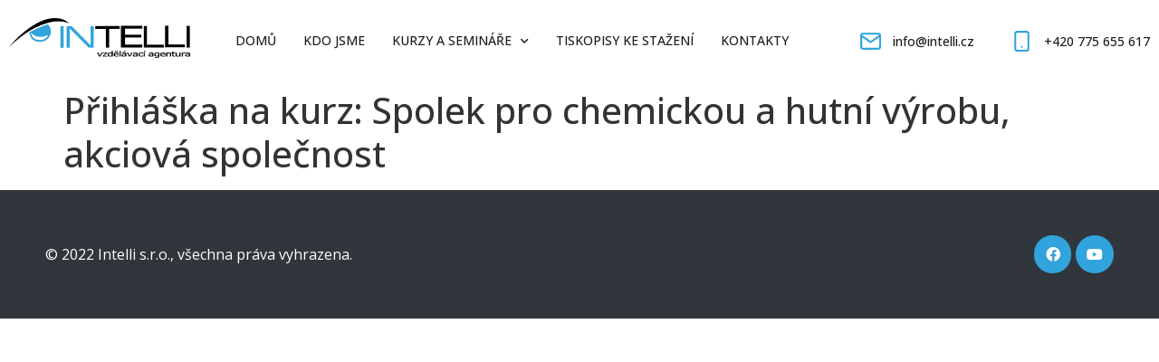

--- FILE ---
content_type: text/html; charset=UTF-8
request_url: https://intelli.cz/prihlaska/prihlaska-na-kurz-spolek-pro-chemickou-a-hutni-vyrobu-akciova-spolecnost-8/
body_size: 11390
content:
<!doctype html>
<html lang="cs">
<head>
	<meta charset="UTF-8">
	<meta name="viewport" content="width=device-width, initial-scale=1">
	<link rel="profile" href="https://gmpg.org/xfn/11">
	<title>Přihláška na kurz: Spolek pro chemickou a hutní výrobu, akciová společnost &#8211; INTELLI s.r.o.</title>
<meta name='robots' content='max-image-preview:large' />
<link rel='dns-prefetch' href='//s.w.org' />
<link rel="alternate" type="application/rss+xml" title="INTELLI s.r.o. &raquo; RSS zdroj" href="https://intelli.cz/feed/" />
<link rel="alternate" type="application/rss+xml" title="INTELLI s.r.o. &raquo; RSS komentářů" href="https://intelli.cz/comments/feed/" />
<script>
window._wpemojiSettings = {"baseUrl":"https:\/\/s.w.org\/images\/core\/emoji\/14.0.0\/72x72\/","ext":".png","svgUrl":"https:\/\/s.w.org\/images\/core\/emoji\/14.0.0\/svg\/","svgExt":".svg","source":{"concatemoji":"https:\/\/intelli.cz\/wp-includes\/js\/wp-emoji-release.min.js?ver=6.0.2"}};
/*! This file is auto-generated */
!function(e,a,t){var n,r,o,i=a.createElement("canvas"),p=i.getContext&&i.getContext("2d");function s(e,t){var a=String.fromCharCode,e=(p.clearRect(0,0,i.width,i.height),p.fillText(a.apply(this,e),0,0),i.toDataURL());return p.clearRect(0,0,i.width,i.height),p.fillText(a.apply(this,t),0,0),e===i.toDataURL()}function c(e){var t=a.createElement("script");t.src=e,t.defer=t.type="text/javascript",a.getElementsByTagName("head")[0].appendChild(t)}for(o=Array("flag","emoji"),t.supports={everything:!0,everythingExceptFlag:!0},r=0;r<o.length;r++)t.supports[o[r]]=function(e){if(!p||!p.fillText)return!1;switch(p.textBaseline="top",p.font="600 32px Arial",e){case"flag":return s([127987,65039,8205,9895,65039],[127987,65039,8203,9895,65039])?!1:!s([55356,56826,55356,56819],[55356,56826,8203,55356,56819])&&!s([55356,57332,56128,56423,56128,56418,56128,56421,56128,56430,56128,56423,56128,56447],[55356,57332,8203,56128,56423,8203,56128,56418,8203,56128,56421,8203,56128,56430,8203,56128,56423,8203,56128,56447]);case"emoji":return!s([129777,127995,8205,129778,127999],[129777,127995,8203,129778,127999])}return!1}(o[r]),t.supports.everything=t.supports.everything&&t.supports[o[r]],"flag"!==o[r]&&(t.supports.everythingExceptFlag=t.supports.everythingExceptFlag&&t.supports[o[r]]);t.supports.everythingExceptFlag=t.supports.everythingExceptFlag&&!t.supports.flag,t.DOMReady=!1,t.readyCallback=function(){t.DOMReady=!0},t.supports.everything||(n=function(){t.readyCallback()},a.addEventListener?(a.addEventListener("DOMContentLoaded",n,!1),e.addEventListener("load",n,!1)):(e.attachEvent("onload",n),a.attachEvent("onreadystatechange",function(){"complete"===a.readyState&&t.readyCallback()})),(e=t.source||{}).concatemoji?c(e.concatemoji):e.wpemoji&&e.twemoji&&(c(e.twemoji),c(e.wpemoji)))}(window,document,window._wpemojiSettings);
</script>
<style>
img.wp-smiley,
img.emoji {
	display: inline !important;
	border: none !important;
	box-shadow: none !important;
	height: 1em !important;
	width: 1em !important;
	margin: 0 0.07em !important;
	vertical-align: -0.1em !important;
	background: none !important;
	padding: 0 !important;
}
</style>
	<link rel='stylesheet' id='dce-animations-css'  href='https://intelli.cz/wp-content/plugins/dynamic-content-for-elementor/assets/css/animations.css?ver=2.0.9' media='all' />
<link rel='stylesheet' id='wp-block-library-css'  href='https://intelli.cz/wp-includes/css/dist/block-library/style.min.css?ver=6.0.2' media='all' />
<style id='global-styles-inline-css'>
body{--wp--preset--color--black: #000000;--wp--preset--color--cyan-bluish-gray: #abb8c3;--wp--preset--color--white: #ffffff;--wp--preset--color--pale-pink: #f78da7;--wp--preset--color--vivid-red: #cf2e2e;--wp--preset--color--luminous-vivid-orange: #ff6900;--wp--preset--color--luminous-vivid-amber: #fcb900;--wp--preset--color--light-green-cyan: #7bdcb5;--wp--preset--color--vivid-green-cyan: #00d084;--wp--preset--color--pale-cyan-blue: #8ed1fc;--wp--preset--color--vivid-cyan-blue: #0693e3;--wp--preset--color--vivid-purple: #9b51e0;--wp--preset--gradient--vivid-cyan-blue-to-vivid-purple: linear-gradient(135deg,rgba(6,147,227,1) 0%,rgb(155,81,224) 100%);--wp--preset--gradient--light-green-cyan-to-vivid-green-cyan: linear-gradient(135deg,rgb(122,220,180) 0%,rgb(0,208,130) 100%);--wp--preset--gradient--luminous-vivid-amber-to-luminous-vivid-orange: linear-gradient(135deg,rgba(252,185,0,1) 0%,rgba(255,105,0,1) 100%);--wp--preset--gradient--luminous-vivid-orange-to-vivid-red: linear-gradient(135deg,rgba(255,105,0,1) 0%,rgb(207,46,46) 100%);--wp--preset--gradient--very-light-gray-to-cyan-bluish-gray: linear-gradient(135deg,rgb(238,238,238) 0%,rgb(169,184,195) 100%);--wp--preset--gradient--cool-to-warm-spectrum: linear-gradient(135deg,rgb(74,234,220) 0%,rgb(151,120,209) 20%,rgb(207,42,186) 40%,rgb(238,44,130) 60%,rgb(251,105,98) 80%,rgb(254,248,76) 100%);--wp--preset--gradient--blush-light-purple: linear-gradient(135deg,rgb(255,206,236) 0%,rgb(152,150,240) 100%);--wp--preset--gradient--blush-bordeaux: linear-gradient(135deg,rgb(254,205,165) 0%,rgb(254,45,45) 50%,rgb(107,0,62) 100%);--wp--preset--gradient--luminous-dusk: linear-gradient(135deg,rgb(255,203,112) 0%,rgb(199,81,192) 50%,rgb(65,88,208) 100%);--wp--preset--gradient--pale-ocean: linear-gradient(135deg,rgb(255,245,203) 0%,rgb(182,227,212) 50%,rgb(51,167,181) 100%);--wp--preset--gradient--electric-grass: linear-gradient(135deg,rgb(202,248,128) 0%,rgb(113,206,126) 100%);--wp--preset--gradient--midnight: linear-gradient(135deg,rgb(2,3,129) 0%,rgb(40,116,252) 100%);--wp--preset--duotone--dark-grayscale: url('#wp-duotone-dark-grayscale');--wp--preset--duotone--grayscale: url('#wp-duotone-grayscale');--wp--preset--duotone--purple-yellow: url('#wp-duotone-purple-yellow');--wp--preset--duotone--blue-red: url('#wp-duotone-blue-red');--wp--preset--duotone--midnight: url('#wp-duotone-midnight');--wp--preset--duotone--magenta-yellow: url('#wp-duotone-magenta-yellow');--wp--preset--duotone--purple-green: url('#wp-duotone-purple-green');--wp--preset--duotone--blue-orange: url('#wp-duotone-blue-orange');--wp--preset--font-size--small: 13px;--wp--preset--font-size--medium: 20px;--wp--preset--font-size--large: 36px;--wp--preset--font-size--x-large: 42px;}.has-black-color{color: var(--wp--preset--color--black) !important;}.has-cyan-bluish-gray-color{color: var(--wp--preset--color--cyan-bluish-gray) !important;}.has-white-color{color: var(--wp--preset--color--white) !important;}.has-pale-pink-color{color: var(--wp--preset--color--pale-pink) !important;}.has-vivid-red-color{color: var(--wp--preset--color--vivid-red) !important;}.has-luminous-vivid-orange-color{color: var(--wp--preset--color--luminous-vivid-orange) !important;}.has-luminous-vivid-amber-color{color: var(--wp--preset--color--luminous-vivid-amber) !important;}.has-light-green-cyan-color{color: var(--wp--preset--color--light-green-cyan) !important;}.has-vivid-green-cyan-color{color: var(--wp--preset--color--vivid-green-cyan) !important;}.has-pale-cyan-blue-color{color: var(--wp--preset--color--pale-cyan-blue) !important;}.has-vivid-cyan-blue-color{color: var(--wp--preset--color--vivid-cyan-blue) !important;}.has-vivid-purple-color{color: var(--wp--preset--color--vivid-purple) !important;}.has-black-background-color{background-color: var(--wp--preset--color--black) !important;}.has-cyan-bluish-gray-background-color{background-color: var(--wp--preset--color--cyan-bluish-gray) !important;}.has-white-background-color{background-color: var(--wp--preset--color--white) !important;}.has-pale-pink-background-color{background-color: var(--wp--preset--color--pale-pink) !important;}.has-vivid-red-background-color{background-color: var(--wp--preset--color--vivid-red) !important;}.has-luminous-vivid-orange-background-color{background-color: var(--wp--preset--color--luminous-vivid-orange) !important;}.has-luminous-vivid-amber-background-color{background-color: var(--wp--preset--color--luminous-vivid-amber) !important;}.has-light-green-cyan-background-color{background-color: var(--wp--preset--color--light-green-cyan) !important;}.has-vivid-green-cyan-background-color{background-color: var(--wp--preset--color--vivid-green-cyan) !important;}.has-pale-cyan-blue-background-color{background-color: var(--wp--preset--color--pale-cyan-blue) !important;}.has-vivid-cyan-blue-background-color{background-color: var(--wp--preset--color--vivid-cyan-blue) !important;}.has-vivid-purple-background-color{background-color: var(--wp--preset--color--vivid-purple) !important;}.has-black-border-color{border-color: var(--wp--preset--color--black) !important;}.has-cyan-bluish-gray-border-color{border-color: var(--wp--preset--color--cyan-bluish-gray) !important;}.has-white-border-color{border-color: var(--wp--preset--color--white) !important;}.has-pale-pink-border-color{border-color: var(--wp--preset--color--pale-pink) !important;}.has-vivid-red-border-color{border-color: var(--wp--preset--color--vivid-red) !important;}.has-luminous-vivid-orange-border-color{border-color: var(--wp--preset--color--luminous-vivid-orange) !important;}.has-luminous-vivid-amber-border-color{border-color: var(--wp--preset--color--luminous-vivid-amber) !important;}.has-light-green-cyan-border-color{border-color: var(--wp--preset--color--light-green-cyan) !important;}.has-vivid-green-cyan-border-color{border-color: var(--wp--preset--color--vivid-green-cyan) !important;}.has-pale-cyan-blue-border-color{border-color: var(--wp--preset--color--pale-cyan-blue) !important;}.has-vivid-cyan-blue-border-color{border-color: var(--wp--preset--color--vivid-cyan-blue) !important;}.has-vivid-purple-border-color{border-color: var(--wp--preset--color--vivid-purple) !important;}.has-vivid-cyan-blue-to-vivid-purple-gradient-background{background: var(--wp--preset--gradient--vivid-cyan-blue-to-vivid-purple) !important;}.has-light-green-cyan-to-vivid-green-cyan-gradient-background{background: var(--wp--preset--gradient--light-green-cyan-to-vivid-green-cyan) !important;}.has-luminous-vivid-amber-to-luminous-vivid-orange-gradient-background{background: var(--wp--preset--gradient--luminous-vivid-amber-to-luminous-vivid-orange) !important;}.has-luminous-vivid-orange-to-vivid-red-gradient-background{background: var(--wp--preset--gradient--luminous-vivid-orange-to-vivid-red) !important;}.has-very-light-gray-to-cyan-bluish-gray-gradient-background{background: var(--wp--preset--gradient--very-light-gray-to-cyan-bluish-gray) !important;}.has-cool-to-warm-spectrum-gradient-background{background: var(--wp--preset--gradient--cool-to-warm-spectrum) !important;}.has-blush-light-purple-gradient-background{background: var(--wp--preset--gradient--blush-light-purple) !important;}.has-blush-bordeaux-gradient-background{background: var(--wp--preset--gradient--blush-bordeaux) !important;}.has-luminous-dusk-gradient-background{background: var(--wp--preset--gradient--luminous-dusk) !important;}.has-pale-ocean-gradient-background{background: var(--wp--preset--gradient--pale-ocean) !important;}.has-electric-grass-gradient-background{background: var(--wp--preset--gradient--electric-grass) !important;}.has-midnight-gradient-background{background: var(--wp--preset--gradient--midnight) !important;}.has-small-font-size{font-size: var(--wp--preset--font-size--small) !important;}.has-medium-font-size{font-size: var(--wp--preset--font-size--medium) !important;}.has-large-font-size{font-size: var(--wp--preset--font-size--large) !important;}.has-x-large-font-size{font-size: var(--wp--preset--font-size--x-large) !important;}
</style>
<link rel='stylesheet' id='hello-elementor-css'  href='https://intelli.cz/wp-content/themes/hello-elementor/style.min.css?ver=3.1.1' media='all' />
<link rel='stylesheet' id='hello-elementor-theme-style-css'  href='https://intelli.cz/wp-content/themes/hello-elementor/theme.min.css?ver=3.1.1' media='all' />
<link rel='stylesheet' id='hello-elementor-header-footer-css'  href='https://intelli.cz/wp-content/themes/hello-elementor/header-footer.min.css?ver=3.1.1' media='all' />
<link rel='stylesheet' id='elementor-frontend-css'  href='https://intelli.cz/wp-content/plugins/elementor/assets/css/frontend-lite.min.css?ver=3.7.4' media='all' />
<link rel='stylesheet' id='elementor-post-4-css'  href='https://intelli.cz/wp-content/uploads/elementor/css/post-4.css?ver=1666868155' media='all' />
<link rel='stylesheet' id='elementor-icons-css'  href='https://intelli.cz/wp-content/plugins/elementor/assets/lib/eicons/css/elementor-icons.min.css?ver=5.16.0' media='all' />
<link rel='stylesheet' id='dce-style-css'  href='https://intelli.cz/wp-content/plugins/dynamic-content-for-elementor/assets/css/style.min.css?ver=2.0.9' media='all' />
<link rel='stylesheet' id='dashicons-css'  href='https://intelli.cz/wp-includes/css/dashicons.min.css?ver=6.0.2' media='all' />
<link rel='stylesheet' id='elementor-pro-css'  href='https://intelli.cz/wp-content/plugins/elementor-pro/assets/css/frontend-lite.min.css?ver=3.5.2' media='all' />
<link rel='stylesheet' id='elementor-global-css'  href='https://intelli.cz/wp-content/uploads/elementor/css/global.css?ver=1666868156' media='all' />
<link rel='stylesheet' id='elementor-post-7-css'  href='https://intelli.cz/wp-content/uploads/elementor/css/post-7.css?ver=1666868157' media='all' />
<link rel='stylesheet' id='elementor-post-194-css'  href='https://intelli.cz/wp-content/uploads/elementor/css/post-194.css?ver=1666868157' media='all' />
<link rel='stylesheet' id='google-fonts-1-css'  href='https://fonts.googleapis.com/css?family=Open+Sans%3A100%2C100italic%2C200%2C200italic%2C300%2C300italic%2C400%2C400italic%2C500%2C500italic%2C600%2C600italic%2C700%2C700italic%2C800%2C800italic%2C900%2C900italic&#038;display=auto&#038;subset=latin-ext&#038;ver=6.0.2' media='all' />
<link rel='stylesheet' id='elementor-icons-shared-0-css'  href='https://intelli.cz/wp-content/plugins/elementor/assets/lib/font-awesome/css/fontawesome.min.css?ver=5.15.3' media='all' />
<link rel='stylesheet' id='elementor-icons-fa-solid-css'  href='https://intelli.cz/wp-content/plugins/elementor/assets/lib/font-awesome/css/solid.min.css?ver=5.15.3' media='all' />
<link rel='stylesheet' id='elementor-icons-fa-brands-css'  href='https://intelli.cz/wp-content/plugins/elementor/assets/lib/font-awesome/css/brands.min.css?ver=5.15.3' media='all' />
<script src='https://intelli.cz/wp-includes/js/jquery/jquery.min.js?ver=3.6.0' id='jquery-core-js'></script>
<script src='https://intelli.cz/wp-includes/js/jquery/jquery-migrate.min.js?ver=3.3.2' id='jquery-migrate-js'></script>
<link rel="https://api.w.org/" href="https://intelli.cz/wp-json/" /><link rel="alternate" type="application/json" href="https://intelli.cz/wp-json/wp/v2/prihlaska/1020" /><link rel="EditURI" type="application/rsd+xml" title="RSD" href="https://intelli.cz/xmlrpc.php?rsd" />
<link rel="wlwmanifest" type="application/wlwmanifest+xml" href="https://intelli.cz/wp-includes/wlwmanifest.xml" /> 
<meta name="generator" content="WordPress 6.0.2" />
<link rel="canonical" href="https://intelli.cz/prihlaska/prihlaska-na-kurz-spolek-pro-chemickou-a-hutni-vyrobu-akciova-spolecnost-8/" />
<link rel='shortlink' href='https://intelli.cz/?p=1020' />
<link rel="alternate" type="application/json+oembed" href="https://intelli.cz/wp-json/oembed/1.0/embed?url=https%3A%2F%2Fintelli.cz%2Fprihlaska%2Fprihlaska-na-kurz-spolek-pro-chemickou-a-hutni-vyrobu-akciova-spolecnost-8%2F" />
<link rel="alternate" type="text/xml+oembed" href="https://intelli.cz/wp-json/oembed/1.0/embed?url=https%3A%2F%2Fintelli.cz%2Fprihlaska%2Fprihlaska-na-kurz-spolek-pro-chemickou-a-hutni-vyrobu-akciova-spolecnost-8%2F&#038;format=xml" />
<link rel="icon" href="https://intelli.cz/wp-content/uploads/2022/09/ico_90_90.png" sizes="32x32" />
<link rel="icon" href="https://intelli.cz/wp-content/uploads/2022/09/ico_90_90.png" sizes="192x192" />
<link rel="apple-touch-icon" href="https://intelli.cz/wp-content/uploads/2022/09/ico_90_90.png" />
<meta name="msapplication-TileImage" content="https://intelli.cz/wp-content/uploads/2022/09/ico_90_90.png" />
		<style id="wp-custom-css">
			.main-nav .elementor-item-active{
	font-weight: 600 !important;
}

.hero-slider .swiper-slide-contents{
	flex: 0 0 100% !important;
	max-width: 1180px !important;
	padding-right: 20% !important;
}

/*
.hero-slider .swiper-slide-contents{
	padding: 30px;
	background: rgba(0,0,0,0.4);
}
*/

.hero-slider .elementor-swiper-button{
	width: 50px;
	height: 50px;
	font-size: 20px !important;
	transform: none;
	justify-content: center;
	align-items: center;
	background-color: #54595F;
}

.hero-slider .elementor-swiper-button-prev{
	left: 20px;
	top: calc(100% - 80px);
}

.hero-slider .elementor-swiper-button-next{
	left: 80px;
	right: auto;
	top: calc(100% - 80px);
}

.hero-slider .elementor-swiper-button:hover{
	background-image: linear-gradient(100deg, #31A3DD 0%, #1280B8 100%);
}

.schedule-day{
	margin-bottom: 40px;
}

.schedule-day-head{
	padding-bottom: 10px;
	margin-bottom: 20px;
	font-size: 18px;
	font-weight: 600;
	border-bottom: 1px solid #eaeaea;
}

.schedule-day-program{
	display: flex;
	margin-bottom: 20px;
	align-items: center;
}

.schedule-day-program .hour{
	position: relative;
	width: 180px;
	color: #54595F;
	font-weight: 500;
}

.schedule-day-program .hour::after{
	content: "\f054";
	position: absolute;
	top: 5px;
	right: 0px;
	margin-right: 40px;
	color: #31A3DD;
	font-size: 10px;
	font-family: "Font Awesome 5 Free";
}

.schedule-day-program .text{
	color: #1D1D1D;
	font-size: 20px;
	font-weight: 600;
}

.date-place-wrap{
	padding: 8px 10px;
	background-color: #31A3DD14;
}

.date-select-wrap{
	padding: 12px 10px;
	background-color: #31A3DD14;
}

.date-select-single{
	display: block;
}

.date-select-single:not(:last-child){
	margin-bottom: 20px;	
}

.checkbox-container {
  display: block;
  position: relative;
  padding-left: 30px;
  cursor: pointer;
  font-size: 16px;
  -webkit-user-select: none;
  -moz-user-select: none;
  -ms-user-select: none;
  user-select: none;
}

.checkbox-container input {
  position: absolute;
	left: 0px;
	opacity: 0;
}

.mark {
  position: absolute;
  top: -2px;
  left: 0;
  height: 20px;
  width: 20px;
	border: 1px solid #dedede;
  background-color: #ffffff;
	transition: .3s ease;
}

.checkbox-container:hover input ~ .mark{
  background-color: #eaeaea;
}

.checkbox-container input:checked ~ .mark {
	border-color: #31A3DD;
  background-color: #31A3DD;
}

.checkbox-container input:checked ~ .mark:after {
  content: "";
  position: absolute;
	display: block;
}

.checkbox-container .mark:after {
  left: 7px;
  top: 4px;
  width: 5px;
  height: 10px;
  border: solid white;
  border-width: 0 3px 3px 0;
  -webkit-transform: rotate(45deg);
  -ms-transform: rotate(45deg);
  transform: rotate(45deg);
}

.date-place-value:not(.active){
	display: none;
}

.user-fields-wrapper{
	width: 100%;
	padding-right: calc( 20px/2 );
	padding-left: calc( 20px/2 );
	margin-bottom: 20px;
}

.user-field-group-title{
	position: relative;
	padding: 10px 0px 20px;
	color: #31A3DD;
	font-size: 18px;
	font-weight: 600;
	border-top: 3px solid #31A3DD;
}

.user-field-group-remove{
	cursor: pointer;
	position: absolute;
	right: 0px;
	top: -3px;
	width: 40px;
	height: 40px;
	color: #FFF;
	line-height: 40px;
	text-align: center;
	background-color: #DD3131;
	transition: .3s ease;
}

.user-field-group-remove:hover{
	background-color: #cc2828;
}

.button{
	cursor: pointer;
	display: inline-block;
	font-family: "Open Sans", Sans-serif;
	font-size: 14px;
	font-weight: 600;
	border-radius: 0px 0px 0px 0px;
	padding: 14px 18px 14px 18px;
	color: #FFF;
	text-align: center; 
	background-color: #54595F;
	transition: .3s ease;
}

.button:hover{
	background-color: #31A3DD;
}

#form_register{
	max-width: 800px;
	margin: 50px auto 0px;
}

.form-fields-wrapper{
	display: flex;
	flex-wrap: wrap;
}

.field{
	width: 100%;
	padding-right: calc( 20px/2 );
	padding-left: calc( 20px/2 );
	margin-bottom: 20px;
}

.field.col-50{
	width: 50%;
}

.field .field-label{
	padding-bottom: 10px;
}

.field input{
	background-color: #ffffff;
	border-color: #EAEAEA;
	border-width: 1px 1px 1px 1px;
	border-radius: 0px 0px 0px 0px;
}

.checkbox-wrapper{
	margin-top: 10px;
}

.checkbox-single{
	margin-bottom: 20px;
}

.button.submit{
	display: block;
	width: 100%;
	font-family: "Open Sans", Sans-serif;
	font-size: 16px;
	font-weight: 600;
	border-radius: 0px 0px 0px 0px;
	padding: 18px 18px 18px 18px;
	border: none;
	background-color: var( --e-global-color-accent );
}

span.required{
	color: red;
	font-weight: 600;
}

.file-link{
	display: flex;
	padding-bottom: 10px;
	color: #1D1D1D;
	border-bottom: 1px solid #eaeaea;
	align-items: center;
	transition: .3s ease;
}

.file-icon{
	width: 40px;
	font-size: 18px;
}

.file-title{
	font-weight: 500;
}

.file-size{
	font-size: 14px;
	color: #9A9A9A;
}

.file-link:hover{
	color: #31A3DD;
}

@media only screen and (max-width: 480px){
	.hero-slider .swiper-slide-contents{
		flex: 0 0 100% !important;
		max-width: 600px !important;
		padding-right: 0px !important;
	}
}		</style>
		</head>
<body class="prihlaska-template-default single single-prihlaska postid-1020 wp-custom-logo elementor-dce elementor-default elementor-kit-4">

<svg xmlns="http://www.w3.org/2000/svg" viewBox="0 0 0 0" width="0" height="0" focusable="false" role="none" style="visibility: hidden; position: absolute; left: -9999px; overflow: hidden;" ><defs><filter id="wp-duotone-dark-grayscale"><feColorMatrix color-interpolation-filters="sRGB" type="matrix" values=" .299 .587 .114 0 0 .299 .587 .114 0 0 .299 .587 .114 0 0 .299 .587 .114 0 0 " /><feComponentTransfer color-interpolation-filters="sRGB" ><feFuncR type="table" tableValues="0 0.49803921568627" /><feFuncG type="table" tableValues="0 0.49803921568627" /><feFuncB type="table" tableValues="0 0.49803921568627" /><feFuncA type="table" tableValues="1 1" /></feComponentTransfer><feComposite in2="SourceGraphic" operator="in" /></filter></defs></svg><svg xmlns="http://www.w3.org/2000/svg" viewBox="0 0 0 0" width="0" height="0" focusable="false" role="none" style="visibility: hidden; position: absolute; left: -9999px; overflow: hidden;" ><defs><filter id="wp-duotone-grayscale"><feColorMatrix color-interpolation-filters="sRGB" type="matrix" values=" .299 .587 .114 0 0 .299 .587 .114 0 0 .299 .587 .114 0 0 .299 .587 .114 0 0 " /><feComponentTransfer color-interpolation-filters="sRGB" ><feFuncR type="table" tableValues="0 1" /><feFuncG type="table" tableValues="0 1" /><feFuncB type="table" tableValues="0 1" /><feFuncA type="table" tableValues="1 1" /></feComponentTransfer><feComposite in2="SourceGraphic" operator="in" /></filter></defs></svg><svg xmlns="http://www.w3.org/2000/svg" viewBox="0 0 0 0" width="0" height="0" focusable="false" role="none" style="visibility: hidden; position: absolute; left: -9999px; overflow: hidden;" ><defs><filter id="wp-duotone-purple-yellow"><feColorMatrix color-interpolation-filters="sRGB" type="matrix" values=" .299 .587 .114 0 0 .299 .587 .114 0 0 .299 .587 .114 0 0 .299 .587 .114 0 0 " /><feComponentTransfer color-interpolation-filters="sRGB" ><feFuncR type="table" tableValues="0.54901960784314 0.98823529411765" /><feFuncG type="table" tableValues="0 1" /><feFuncB type="table" tableValues="0.71764705882353 0.25490196078431" /><feFuncA type="table" tableValues="1 1" /></feComponentTransfer><feComposite in2="SourceGraphic" operator="in" /></filter></defs></svg><svg xmlns="http://www.w3.org/2000/svg" viewBox="0 0 0 0" width="0" height="0" focusable="false" role="none" style="visibility: hidden; position: absolute; left: -9999px; overflow: hidden;" ><defs><filter id="wp-duotone-blue-red"><feColorMatrix color-interpolation-filters="sRGB" type="matrix" values=" .299 .587 .114 0 0 .299 .587 .114 0 0 .299 .587 .114 0 0 .299 .587 .114 0 0 " /><feComponentTransfer color-interpolation-filters="sRGB" ><feFuncR type="table" tableValues="0 1" /><feFuncG type="table" tableValues="0 0.27843137254902" /><feFuncB type="table" tableValues="0.5921568627451 0.27843137254902" /><feFuncA type="table" tableValues="1 1" /></feComponentTransfer><feComposite in2="SourceGraphic" operator="in" /></filter></defs></svg><svg xmlns="http://www.w3.org/2000/svg" viewBox="0 0 0 0" width="0" height="0" focusable="false" role="none" style="visibility: hidden; position: absolute; left: -9999px; overflow: hidden;" ><defs><filter id="wp-duotone-midnight"><feColorMatrix color-interpolation-filters="sRGB" type="matrix" values=" .299 .587 .114 0 0 .299 .587 .114 0 0 .299 .587 .114 0 0 .299 .587 .114 0 0 " /><feComponentTransfer color-interpolation-filters="sRGB" ><feFuncR type="table" tableValues="0 0" /><feFuncG type="table" tableValues="0 0.64705882352941" /><feFuncB type="table" tableValues="0 1" /><feFuncA type="table" tableValues="1 1" /></feComponentTransfer><feComposite in2="SourceGraphic" operator="in" /></filter></defs></svg><svg xmlns="http://www.w3.org/2000/svg" viewBox="0 0 0 0" width="0" height="0" focusable="false" role="none" style="visibility: hidden; position: absolute; left: -9999px; overflow: hidden;" ><defs><filter id="wp-duotone-magenta-yellow"><feColorMatrix color-interpolation-filters="sRGB" type="matrix" values=" .299 .587 .114 0 0 .299 .587 .114 0 0 .299 .587 .114 0 0 .299 .587 .114 0 0 " /><feComponentTransfer color-interpolation-filters="sRGB" ><feFuncR type="table" tableValues="0.78039215686275 1" /><feFuncG type="table" tableValues="0 0.94901960784314" /><feFuncB type="table" tableValues="0.35294117647059 0.47058823529412" /><feFuncA type="table" tableValues="1 1" /></feComponentTransfer><feComposite in2="SourceGraphic" operator="in" /></filter></defs></svg><svg xmlns="http://www.w3.org/2000/svg" viewBox="0 0 0 0" width="0" height="0" focusable="false" role="none" style="visibility: hidden; position: absolute; left: -9999px; overflow: hidden;" ><defs><filter id="wp-duotone-purple-green"><feColorMatrix color-interpolation-filters="sRGB" type="matrix" values=" .299 .587 .114 0 0 .299 .587 .114 0 0 .299 .587 .114 0 0 .299 .587 .114 0 0 " /><feComponentTransfer color-interpolation-filters="sRGB" ><feFuncR type="table" tableValues="0.65098039215686 0.40392156862745" /><feFuncG type="table" tableValues="0 1" /><feFuncB type="table" tableValues="0.44705882352941 0.4" /><feFuncA type="table" tableValues="1 1" /></feComponentTransfer><feComposite in2="SourceGraphic" operator="in" /></filter></defs></svg><svg xmlns="http://www.w3.org/2000/svg" viewBox="0 0 0 0" width="0" height="0" focusable="false" role="none" style="visibility: hidden; position: absolute; left: -9999px; overflow: hidden;" ><defs><filter id="wp-duotone-blue-orange"><feColorMatrix color-interpolation-filters="sRGB" type="matrix" values=" .299 .587 .114 0 0 .299 .587 .114 0 0 .299 .587 .114 0 0 .299 .587 .114 0 0 " /><feComponentTransfer color-interpolation-filters="sRGB" ><feFuncR type="table" tableValues="0.098039215686275 1" /><feFuncG type="table" tableValues="0 0.66274509803922" /><feFuncB type="table" tableValues="0.84705882352941 0.41960784313725" /><feFuncA type="table" tableValues="1 1" /></feComponentTransfer><feComposite in2="SourceGraphic" operator="in" /></filter></defs></svg>
<a class="skip-link screen-reader-text" href="#content">Skip to content</a>

		<div data-elementor-type="header" data-elementor-id="7" data-post-id="1020" data-obj-id="1020" class="elementor elementor-7 dce-elementor-post-1020 elementor-location-header">
		<div class="elementor-section-wrap">
					<section class="elementor-section elementor-top-section elementor-element elementor-element-62f5e48 primary-header elementor-section-boxed elementor-section-height-default elementor-section-height-default" data-id="62f5e48" data-element_type="section" data-settings="{&quot;background_background&quot;:&quot;classic&quot;}">
						<div class="elementor-container elementor-column-gap-default">
					<div class="elementor-column elementor-col-50 elementor-top-column elementor-element elementor-element-df4e8e1" data-id="df4e8e1" data-element_type="column">
			<div class="elementor-widget-wrap elementor-element-populated">
								<div class="elementor-element elementor-element-8b5c420 elementor-widget__width-auto elementor-widget elementor-widget-theme-site-logo elementor-widget-image" data-id="8b5c420" data-element_type="widget" data-widget_type="theme-site-logo.default">
				<div class="elementor-widget-container">
																<a href="https://intelli.cz">
							<img width="389" height="86" src="https://intelli.cz/wp-content/uploads/2022/09/logo6-1.png" class="attachment-full size-full" alt="" loading="lazy" srcset="https://intelli.cz/wp-content/uploads/2022/09/logo6-1.png 389w, https://intelli.cz/wp-content/uploads/2022/09/logo6-1-300x66.png 300w" sizes="(max-width: 389px) 100vw, 389px" />								</a>
															</div>
				</div>
				<div class="elementor-element elementor-element-16e9a8b elementor-widget__width-auto main-nav elementor-nav-menu__align-left elementor-nav-menu--stretch elementor-nav-menu--dropdown-tablet elementor-nav-menu__text-align-aside elementor-nav-menu--toggle elementor-nav-menu--burger elementor-widget elementor-widget-nav-menu" data-id="16e9a8b" data-element_type="widget" data-settings="{&quot;submenu_icon&quot;:{&quot;value&quot;:&quot;&lt;i class=\&quot;fas fa-chevron-down\&quot;&gt;&lt;\/i&gt;&quot;,&quot;library&quot;:&quot;fa-solid&quot;},&quot;full_width&quot;:&quot;stretch&quot;,&quot;layout&quot;:&quot;horizontal&quot;,&quot;toggle&quot;:&quot;burger&quot;}" data-widget_type="nav-menu.default">
				<div class="elementor-widget-container">
			<link rel="stylesheet" href="https://intelli.cz/wp-content/plugins/elementor-pro/assets/css/widget-nav-menu.min.css">			<nav migration_allowed="1" migrated="0" role="navigation" class="elementor-nav-menu--main elementor-nav-menu__container elementor-nav-menu--layout-horizontal e--pointer-underline e--animation-fade">
				<ul id="menu-1-16e9a8b" class="elementor-nav-menu"><li class="menu-item menu-item-type-post_type menu-item-object-page menu-item-home menu-item-206"><a href="https://intelli.cz/" class="elementor-item">Domů</a></li>
<li class="menu-item menu-item-type-post_type menu-item-object-page menu-item-356"><a href="https://intelli.cz/o-nas/" class="elementor-item">Kdo jsme</a></li>
<li class="menu-item menu-item-type-post_type menu-item-object-page menu-item-has-children menu-item-355"><a href="https://intelli.cz/kurzy-a-seminare/" class="elementor-item">Kurzy a semináře</a>
<ul class="sub-menu elementor-nav-menu--dropdown">
	<li class="menu-item menu-item-type-post_type menu-item-object-page menu-item-418"><a href="https://intelli.cz/vse-pro-elektro/" class="elementor-sub-item">Elektro</a></li>
	<li class="menu-item menu-item-type-post_type menu-item-object-page menu-item-419"><a href="https://intelli.cz/vse-pro-plyn/" class="elementor-sub-item">Plyn</a></li>
	<li class="menu-item menu-item-type-post_type menu-item-object-page menu-item-420"><a href="https://intelli.cz/vse-pro-zdvihadla/" class="elementor-sub-item">Zdvihadla</a></li>
</ul>
</li>
<li class="menu-item menu-item-type-post_type menu-item-object-page menu-item-357"><a href="https://intelli.cz/tiskopisy-ke-stazeni/" class="elementor-item">Tiskopisy ke stažení</a></li>
<li class="menu-item menu-item-type-post_type menu-item-object-page menu-item-358"><a href="https://intelli.cz/kontakty/" class="elementor-item">Kontakty</a></li>
</ul>			</nav>
					<div class="elementor-menu-toggle" role="button" tabindex="0" aria-label="Menu Toggle" aria-expanded="false">
			<i aria-hidden="true" role="presentation" class="elementor-menu-toggle__icon--open eicon-menu-bar"></i><i aria-hidden="true" role="presentation" class="elementor-menu-toggle__icon--close eicon-close"></i>			<span class="elementor-screen-only">Menu</span>
		</div>
			<nav class="elementor-nav-menu--dropdown elementor-nav-menu__container" role="navigation" aria-hidden="true">
				<ul id="menu-2-16e9a8b" class="elementor-nav-menu"><li class="menu-item menu-item-type-post_type menu-item-object-page menu-item-home menu-item-206"><a href="https://intelli.cz/" class="elementor-item" tabindex="-1">Domů</a></li>
<li class="menu-item menu-item-type-post_type menu-item-object-page menu-item-356"><a href="https://intelli.cz/o-nas/" class="elementor-item" tabindex="-1">Kdo jsme</a></li>
<li class="menu-item menu-item-type-post_type menu-item-object-page menu-item-has-children menu-item-355"><a href="https://intelli.cz/kurzy-a-seminare/" class="elementor-item" tabindex="-1">Kurzy a semináře</a>
<ul class="sub-menu elementor-nav-menu--dropdown">
	<li class="menu-item menu-item-type-post_type menu-item-object-page menu-item-418"><a href="https://intelli.cz/vse-pro-elektro/" class="elementor-sub-item" tabindex="-1">Elektro</a></li>
	<li class="menu-item menu-item-type-post_type menu-item-object-page menu-item-419"><a href="https://intelli.cz/vse-pro-plyn/" class="elementor-sub-item" tabindex="-1">Plyn</a></li>
	<li class="menu-item menu-item-type-post_type menu-item-object-page menu-item-420"><a href="https://intelli.cz/vse-pro-zdvihadla/" class="elementor-sub-item" tabindex="-1">Zdvihadla</a></li>
</ul>
</li>
<li class="menu-item menu-item-type-post_type menu-item-object-page menu-item-357"><a href="https://intelli.cz/tiskopisy-ke-stazeni/" class="elementor-item" tabindex="-1">Tiskopisy ke stažení</a></li>
<li class="menu-item menu-item-type-post_type menu-item-object-page menu-item-358"><a href="https://intelli.cz/kontakty/" class="elementor-item" tabindex="-1">Kontakty</a></li>
</ul>			</nav>
				</div>
				</div>
					</div>
		</div>
				<div class="elementor-column elementor-col-50 elementor-top-column elementor-element elementor-element-b9569e0 elementor-hidden-tablet elementor-hidden-mobile" data-id="b9569e0" data-element_type="column" data-settings="{&quot;enabled_visibility&quot;:&quot;yes&quot;}">
			<div class="elementor-widget-wrap elementor-element-populated">
								<div class="elementor-element elementor-element-069e7c6 elementor-position-left elementor-vertical-align-middle elementor-widget__width-auto elementor-view-default elementor-mobile-position-top elementor-widget elementor-widget-icon-box" data-id="069e7c6" data-element_type="widget" data-widget_type="icon-box.default">
				<div class="elementor-widget-container">
			<link rel="stylesheet" href="https://intelli.cz/wp-content/plugins/elementor/assets/css/widget-icon-box.min.css">		<div class="elementor-icon-box-wrapper">
						<div class="elementor-icon-box-icon">
				<a class="elementor-icon elementor-animation-" href="mailto:info@intelli.cz">
				<svg xmlns="http://www.w3.org/2000/svg" viewBox="0 0 24 24" fill="none" stroke="currentColor" stroke-width="2" stroke-linecap="round" stroke-linejoin="round" class="feather feather-mail"><path d="M4 4h16c1.1 0 2 .9 2 2v12c0 1.1-.9 2-2 2H4c-1.1 0-2-.9-2-2V6c0-1.1.9-2 2-2z"></path><polyline points="22,6 12,13 2,6"></polyline></svg>				</a>
			</div>
						<div class="elementor-icon-box-content">
				<span class="elementor-icon-box-title">
					<a href="mailto:info@intelli.cz" >
						info@intelli.cz					</a>
				</span>
							</div>
		</div>
				</div>
				</div>
				<div class="elementor-element elementor-element-c0c2958 elementor-position-left elementor-vertical-align-middle elementor-widget__width-auto elementor-view-default elementor-mobile-position-top elementor-widget elementor-widget-icon-box" data-id="c0c2958" data-element_type="widget" data-widget_type="icon-box.default">
				<div class="elementor-widget-container">
					<div class="elementor-icon-box-wrapper">
						<div class="elementor-icon-box-icon">
				<a class="elementor-icon elementor-animation-" href="tel:+420%20775%20655%20617">
				<svg xmlns="http://www.w3.org/2000/svg" viewBox="0 0 24 24" fill="none" stroke="currentColor" stroke-width="2" stroke-linecap="round" stroke-linejoin="round" class="feather feather-smartphone"><rect x="5" y="2" width="14" height="20" rx="2" ry="2"></rect><line x1="12" y1="18" x2="12" y2="18"></line></svg>				</a>
			</div>
						<div class="elementor-icon-box-content">
				<span class="elementor-icon-box-title">
					<a href="tel:+420%20775%20655%20617" >
						+420 775 655 617					</a>
				</span>
							</div>
		</div>
				</div>
				</div>
					</div>
		</div>
							</div>
		</section>
				</div>
		</div>
		
<main id="content" class="site-main post-1020 prihlaska type-prihlaska status-publish hentry">

			<div class="page-header">
			<h1 class="entry-title">Přihláška na kurz: Spolek pro chemickou a hutní výrobu, akciová společnost</h1>		</div>
	
	<div class="page-content">
		
		
			</div>

	
</main>

			<div data-elementor-type="footer" data-elementor-id="194" data-post-id="1020" data-obj-id="1020" class="elementor elementor-194 dce-elementor-post-1020 elementor-location-footer">
		<div class="elementor-section-wrap">
					<section data-dce-background-color="#31363C" class="elementor-section elementor-top-section elementor-element elementor-element-75ac144 elementor-section-boxed elementor-section-height-default elementor-section-height-default" data-id="75ac144" data-element_type="section" data-settings="{&quot;background_background&quot;:&quot;classic&quot;}">
						<div class="elementor-container elementor-column-gap-default">
					<div class="elementor-column elementor-col-50 elementor-top-column elementor-element elementor-element-8512ef7" data-id="8512ef7" data-element_type="column">
			<div class="elementor-widget-wrap elementor-element-populated">
								<div class="elementor-element elementor-element-5282ea4 elementor-widget elementor-widget-heading" data-id="5282ea4" data-element_type="widget" data-widget_type="heading.default">
				<div class="elementor-widget-container">
			<style>/*! elementor - v3.7.4 - 31-08-2022 */
.elementor-heading-title{padding:0;margin:0;line-height:1}.elementor-widget-heading .elementor-heading-title[class*=elementor-size-]>a{color:inherit;font-size:inherit;line-height:inherit}.elementor-widget-heading .elementor-heading-title.elementor-size-small{font-size:15px}.elementor-widget-heading .elementor-heading-title.elementor-size-medium{font-size:19px}.elementor-widget-heading .elementor-heading-title.elementor-size-large{font-size:29px}.elementor-widget-heading .elementor-heading-title.elementor-size-xl{font-size:39px}.elementor-widget-heading .elementor-heading-title.elementor-size-xxl{font-size:59px}</style><span class="elementor-heading-title elementor-size-default">© 2022 Intelli s.r.o., všechna práva vyhrazena.
</span>		</div>
				</div>
					</div>
		</div>
				<div class="elementor-column elementor-col-50 elementor-top-column elementor-element elementor-element-d4ec654" data-id="d4ec654" data-element_type="column">
			<div class="elementor-widget-wrap elementor-element-populated">
								<div class="elementor-element elementor-element-134ebb0 elementor-shape-circle e-grid-align-right e-grid-align-mobile-center elementor-grid-0 elementor-widget elementor-widget-social-icons" data-id="134ebb0" data-element_type="widget" data-widget_type="social-icons.default">
				<div class="elementor-widget-container">
			<style>/*! elementor - v3.7.4 - 31-08-2022 */
.elementor-widget-social-icons.elementor-grid-0 .elementor-widget-container,.elementor-widget-social-icons.elementor-grid-mobile-0 .elementor-widget-container,.elementor-widget-social-icons.elementor-grid-tablet-0 .elementor-widget-container{line-height:1;font-size:0}.elementor-widget-social-icons:not(.elementor-grid-0):not(.elementor-grid-tablet-0):not(.elementor-grid-mobile-0) .elementor-grid{display:inline-grid}.elementor-widget-social-icons .elementor-grid{grid-column-gap:var(--grid-column-gap,5px);grid-row-gap:var(--grid-row-gap,5px);grid-template-columns:var(--grid-template-columns);-webkit-box-pack:var(--justify-content,center);-ms-flex-pack:var(--justify-content,center);justify-content:var(--justify-content,center);justify-items:var(--justify-content,center)}.elementor-icon.elementor-social-icon{font-size:var(--icon-size,25px);line-height:var(--icon-size,25px);width:calc(var(--icon-size, 25px) + (2 * var(--icon-padding, .5em)));height:calc(var(--icon-size, 25px) + (2 * var(--icon-padding, .5em)))}.elementor-social-icon{--e-social-icon-icon-color:#fff;display:-webkit-inline-box;display:-ms-inline-flexbox;display:inline-flex;background-color:#818a91;-webkit-box-align:center;-ms-flex-align:center;align-items:center;-webkit-box-pack:center;-ms-flex-pack:center;justify-content:center;text-align:center;cursor:pointer}.elementor-social-icon i{color:var(--e-social-icon-icon-color)}.elementor-social-icon svg{fill:var(--e-social-icon-icon-color)}.elementor-social-icon:last-child{margin:0}.elementor-social-icon:hover{opacity:.9;color:#fff}.elementor-social-icon-android{background-color:#a4c639}.elementor-social-icon-apple{background-color:#999}.elementor-social-icon-behance{background-color:#1769ff}.elementor-social-icon-bitbucket{background-color:#205081}.elementor-social-icon-codepen{background-color:#000}.elementor-social-icon-delicious{background-color:#39f}.elementor-social-icon-deviantart{background-color:#05cc47}.elementor-social-icon-digg{background-color:#005be2}.elementor-social-icon-dribbble{background-color:#ea4c89}.elementor-social-icon-elementor{background-color:#d30c5c}.elementor-social-icon-envelope{background-color:#ea4335}.elementor-social-icon-facebook,.elementor-social-icon-facebook-f{background-color:#3b5998}.elementor-social-icon-flickr{background-color:#0063dc}.elementor-social-icon-foursquare{background-color:#2d5be3}.elementor-social-icon-free-code-camp,.elementor-social-icon-freecodecamp{background-color:#006400}.elementor-social-icon-github{background-color:#333}.elementor-social-icon-gitlab{background-color:#e24329}.elementor-social-icon-globe{background-color:#818a91}.elementor-social-icon-google-plus,.elementor-social-icon-google-plus-g{background-color:#dd4b39}.elementor-social-icon-houzz{background-color:#7ac142}.elementor-social-icon-instagram{background-color:#262626}.elementor-social-icon-jsfiddle{background-color:#487aa2}.elementor-social-icon-link{background-color:#818a91}.elementor-social-icon-linkedin,.elementor-social-icon-linkedin-in{background-color:#0077b5}.elementor-social-icon-medium{background-color:#00ab6b}.elementor-social-icon-meetup{background-color:#ec1c40}.elementor-social-icon-mixcloud{background-color:#273a4b}.elementor-social-icon-odnoklassniki{background-color:#f4731c}.elementor-social-icon-pinterest{background-color:#bd081c}.elementor-social-icon-product-hunt{background-color:#da552f}.elementor-social-icon-reddit{background-color:#ff4500}.elementor-social-icon-rss{background-color:#f26522}.elementor-social-icon-shopping-cart{background-color:#4caf50}.elementor-social-icon-skype{background-color:#00aff0}.elementor-social-icon-slideshare{background-color:#0077b5}.elementor-social-icon-snapchat{background-color:#fffc00}.elementor-social-icon-soundcloud{background-color:#f80}.elementor-social-icon-spotify{background-color:#2ebd59}.elementor-social-icon-stack-overflow{background-color:#fe7a15}.elementor-social-icon-steam{background-color:#00adee}.elementor-social-icon-stumbleupon{background-color:#eb4924}.elementor-social-icon-telegram{background-color:#2ca5e0}.elementor-social-icon-thumb-tack{background-color:#1aa1d8}.elementor-social-icon-tripadvisor{background-color:#589442}.elementor-social-icon-tumblr{background-color:#35465c}.elementor-social-icon-twitch{background-color:#6441a5}.elementor-social-icon-twitter{background-color:#1da1f2}.elementor-social-icon-viber{background-color:#665cac}.elementor-social-icon-vimeo{background-color:#1ab7ea}.elementor-social-icon-vk{background-color:#45668e}.elementor-social-icon-weibo{background-color:#dd2430}.elementor-social-icon-weixin{background-color:#31a918}.elementor-social-icon-whatsapp{background-color:#25d366}.elementor-social-icon-wordpress{background-color:#21759b}.elementor-social-icon-xing{background-color:#026466}.elementor-social-icon-yelp{background-color:#af0606}.elementor-social-icon-youtube{background-color:#cd201f}.elementor-social-icon-500px{background-color:#0099e5}.elementor-shape-rounded .elementor-icon.elementor-social-icon{border-radius:10%}.elementor-shape-circle .elementor-icon.elementor-social-icon{border-radius:50%}</style>		<div class="elementor-social-icons-wrapper elementor-grid">
							<span class="elementor-grid-item">
					<a class="elementor-icon elementor-social-icon elementor-social-icon-facebook elementor-repeater-item-cc17a5b" target="_blank">
						<span class="elementor-screen-only">Facebook</span>
						<i class="fab fa-facebook"></i>					</a>
				</span>
							<span class="elementor-grid-item">
					<a class="elementor-icon elementor-social-icon elementor-social-icon-youtube elementor-repeater-item-e71cf52" target="_blank">
						<span class="elementor-screen-only">Youtube</span>
						<i class="fab fa-youtube"></i>					</a>
				</span>
					</div>
				</div>
				</div>
					</div>
		</div>
							</div>
		</section>
				</div>
		</div>
		
    <script>
        jQuery(document).ready(function($){
            $('.date-select-single:first .date-select').click();
            $('.course-form-button a').attr('href', '/formular?'+$('.date-select:checked').val());
            
            $('body').on('change', '.date-select', function(){
                $('.course-form-button a').attr('href', '/formular?'+$(this).val()); 
            });
        });
    </script>
        <script>
        jQuery(document).ready(function($){
            $('.date-place-value:first').addClass('active');
            
            $('body').on('change', '.date-select', function(){
                const id = $(this).data('key-id');
                $('.date-place-value').removeClass('active');
                $('.date-place-value[data-key-id='+id+']').addClass('active');
            });
        });
    </script>
        <script>
        jQuery(document).ready(function($){
            let users = 1;

            function addUser(){
                var field1 = '<div class="field col-50"><label for="form-field-u1'+users+'" class="field-label">Jméno <span class="required">*</span></label><input type="text" name="u1'+users+'" id="form-field-u1'+users+'" required></div>';
                var field2 = '<div class="field col-50">'+
                '<label for="form-field-u2'+users+'" class="field-label">Příjmení <span class="required">*</span></label>'+
                '<input type="text" name="u2'+users+'" id="form-field-u2'+users+'" required>'+
                '</div>';
                var field3 = '<div class="field col-100">'+
                '<label for="form-field-u3'+users+'" class="field-label">Ulice a č.p.</label>'+
                '<input type="text" name="u3'+users+'" id="form-field-u3'+users+'">'+
                '</div>';
                var field4 = '<div class="field col-50">'+
                '<label for="form-field-u4'+users+'" class="field-label">PSČ</label>'+
                '<input type="text" name="u4'+users+'" id="form-field-u4'+users+'">'+
                '</div>';
                var field5 = '<div class="field col-50">'+
                '<label for="form-field-u5'+users+'" class="field-label">Město</label>'+
                '<input type="text" name="u5'+users+'" id="form-field-u5'+users+'">'+
                '</div>';
                var field6 = '<div class="field col-50">'+
                '<label for="form-field-u6'+users+'" class="field-label">E-mail <span class="required">*</span></label>'+
                '<input type="email" name="u6'+users+'" id="form-field-u6'+users+'" required>'+
                '</div>';
                var field7 = '<div class="field col-50">'+
                '<label for="form-field-u7'+users+'" class="field-label">Telefon <span class="required">*</span></label>'+
                '<input type="tel" name="u7'+users+'" id="form-field-u7'+users+'" required>'+
                '</div>';
                var field8 = '<div class="field col-100">'+
                '<label for="form-field-u8'+users+'" class="field-label">Platnost osvědčení</label>'+
                '<input type="text" name="u8'+users+'" id="form-field-u8'+users+'">'+
                '</div>';

                var fields = '<div class="user-field-group user-field-group-'+users+'"><div class="user-field-group-title">Nový účastník<div class="user-field-group-remove"><i class="fa fa-times"></i></div></div><div class="form-fields-wrapper">' + field1 + field2 + field3 + field4 + field5 + field6 + field7 + field8 + '</div></div>';
                $('#form_register .user-fields-wrapper').append(fields);
                $('input[name="user_count"]').val(users);
                users++;
            }
            
            addUser();

            $('.add-user').click(function(){
                addUser();
            });
            
            $(document).on('click', '.user-field-group-remove', function(){
                $(this).closest('.user-field-group').fadeOut('200');
                
                setTimeout(function(){
                    $(this).closest('.user-field-group').remove();
                }, 300);
            })
            
        });
    </script>
    <link rel='stylesheet' id='dce-dynamic-visibility-css'  href='https://intelli.cz/wp-content/plugins/dynamic-content-for-elementor/assets/css/dynamic-visibility.min.css?ver=2.0.9' media='all' />
<script src='https://intelli.cz/wp-content/themes/hello-elementor/assets/js/hello-frontend.min.js?ver=3.1.1' id='hello-theme-frontend-js'></script>
<script src='https://intelli.cz/wp-content/plugins/elementor-pro/assets/lib/smartmenus/jquery.smartmenus.min.js?ver=1.0.1' id='smartmenus-js'></script>
<script src='https://intelli.cz/wp-content/plugins/elementor-pro/assets/js/webpack-pro.runtime.min.js?ver=3.5.2' id='elementor-pro-webpack-runtime-js'></script>
<script src='https://intelli.cz/wp-content/plugins/elementor/assets/js/webpack.runtime.min.js?ver=3.7.4' id='elementor-webpack-runtime-js'></script>
<script src='https://intelli.cz/wp-content/plugins/elementor/assets/js/frontend-modules.min.js?ver=3.7.4' id='elementor-frontend-modules-js'></script>
<script id='elementor-pro-frontend-js-before'>
var ElementorProFrontendConfig = {"ajaxurl":"https:\/\/intelli.cz\/wp-admin\/admin-ajax.php","nonce":"d4edadb66c","urls":{"assets":"https:\/\/intelli.cz\/wp-content\/plugins\/elementor-pro\/assets\/","rest":"https:\/\/intelli.cz\/wp-json\/"},"i18n":{"toc_no_headings_found":"No headings were found on this page."},"shareButtonsNetworks":{"facebook":{"title":"Facebook","has_counter":true},"twitter":{"title":"Twitter"},"linkedin":{"title":"LinkedIn","has_counter":true},"pinterest":{"title":"Pinterest","has_counter":true},"reddit":{"title":"Reddit","has_counter":true},"vk":{"title":"VK","has_counter":true},"odnoklassniki":{"title":"OK","has_counter":true},"tumblr":{"title":"Tumblr"},"digg":{"title":"Digg"},"skype":{"title":"Skype"},"stumbleupon":{"title":"StumbleUpon","has_counter":true},"mix":{"title":"Mix"},"telegram":{"title":"Telegram"},"pocket":{"title":"Pocket","has_counter":true},"xing":{"title":"XING","has_counter":true},"whatsapp":{"title":"WhatsApp"},"email":{"title":"Email"},"print":{"title":"Print"}},"facebook_sdk":{"lang":"cs_CZ","app_id":""},"lottie":{"defaultAnimationUrl":"https:\/\/intelli.cz\/wp-content\/plugins\/elementor-pro\/modules\/lottie\/assets\/animations\/default.json"}};
</script>
<script src='https://intelli.cz/wp-content/plugins/elementor-pro/assets/js/frontend.min.js?ver=3.5.2' id='elementor-pro-frontend-js'></script>
<script src='https://intelli.cz/wp-content/plugins/elementor/assets/lib/waypoints/waypoints.min.js?ver=4.0.2' id='elementor-waypoints-js'></script>
<script src='https://intelli.cz/wp-includes/js/jquery/ui/core.min.js?ver=1.13.1' id='jquery-ui-core-js'></script>
<script id='elementor-frontend-js-before'>
var elementorFrontendConfig = {"environmentMode":{"edit":false,"wpPreview":false,"isScriptDebug":false},"i18n":{"shareOnFacebook":"Share on Facebook","shareOnTwitter":"Share on Twitter","pinIt":"Pin it","download":"Download","downloadImage":"Download image","fullscreen":"Fullscreen","zoom":"Zoom","share":"Share","playVideo":"Play Video","previous":"Previous","next":"Next","close":"Close"},"is_rtl":false,"breakpoints":{"xs":0,"sm":480,"md":768,"lg":1025,"xl":1440,"xxl":1600},"responsive":{"breakpoints":{"mobile":{"label":"Mobile","value":767,"default_value":767,"direction":"max","is_enabled":true},"mobile_extra":{"label":"Mobile Extra","value":880,"default_value":880,"direction":"max","is_enabled":false},"tablet":{"label":"Tablet","value":1024,"default_value":1024,"direction":"max","is_enabled":true},"tablet_extra":{"label":"Tablet Extra","value":1200,"default_value":1200,"direction":"max","is_enabled":false},"laptop":{"label":"Laptop","value":1366,"default_value":1366,"direction":"max","is_enabled":false},"widescreen":{"label":"Widescreen","value":2400,"default_value":2400,"direction":"min","is_enabled":false}}},"version":"3.7.4","is_static":false,"experimentalFeatures":{"e_dom_optimization":true,"e_optimized_assets_loading":true,"e_optimized_css_loading":true,"a11y_improvements":true,"additional_custom_breakpoints":true,"e_import_export":true,"e_hidden_wordpress_widgets":true,"theme_builder_v2":true,"hello-theme-header-footer":true,"landing-pages":true,"elements-color-picker":true,"favorite-widgets":true,"admin-top-bar":true,"form-submissions":true,"e_scroll_snap":true},"urls":{"assets":"https:\/\/intelli.cz\/wp-content\/plugins\/elementor\/assets\/"},"settings":{"page":[],"editorPreferences":[],"dynamicooo":[]},"kit":{"active_breakpoints":["viewport_mobile","viewport_tablet"],"global_image_lightbox":"yes","lightbox_enable_counter":"yes","lightbox_enable_fullscreen":"yes","lightbox_enable_zoom":"yes","lightbox_enable_share":"yes","lightbox_title_src":"title","lightbox_description_src":"description","hello_header_logo_type":"logo","hello_header_menu_layout":"horizontal","hello_footer_logo_type":"logo"},"post":{"id":1020,"title":"P%C5%99ihl%C3%A1%C5%A1ka%20na%20kurz%3A%20Spolek%20pro%20chemickou%20a%20hutn%C3%AD%20v%C3%BDrobu%2C%20akciov%C3%A1%20spole%C4%8Dnost%20%E2%80%93%20INTELLI%20s.r.o.","excerpt":"","featuredImage":false}};
</script>
<script src='https://intelli.cz/wp-content/plugins/elementor/assets/js/frontend.min.js?ver=3.7.4' id='elementor-frontend-js'></script>
<script src='https://intelli.cz/wp-content/plugins/elementor-pro/assets/js/elements-handlers.min.js?ver=3.5.2' id='pro-elements-handlers-js'></script>
<script src='https://intelli.cz/wp-content/plugins/dynamic-content-for-elementor/assets/js/settings.min.js?ver=2.0.9' id='dce-settings-js'></script>
<script src='https://intelli.cz/wp-content/plugins/dynamic-content-for-elementor/assets/js/fix-background-loop.min.js?ver=2.0.9' id='dce-fix-background-loop-js'></script>

</body>
</html>

<!--
Performance optimized by W3 Total Cache. Learn more: https://www.boldgrid.com/w3-total-cache/

Page Caching using Disk: Enhanced 

Served from: intelli.cz @ 2026-01-23 03:21:17 by W3 Total Cache
-->

--- FILE ---
content_type: text/css
request_url: https://intelli.cz/wp-content/uploads/elementor/css/post-7.css?ver=1666868157
body_size: 1013
content:
.elementor-7 .elementor-element.elementor-element-62f5e48 > .elementor-container{max-width:1320px;}.elementor-7 .elementor-element.elementor-element-62f5e48{transition:background 0.3s, border 0.3s, border-radius 0.3s, box-shadow 0.3s;margin-top:0px;margin-bottom:0px;padding:10px 0px 10px 0px;}.elementor-7 .elementor-element.elementor-element-62f5e48 > .elementor-background-overlay{transition:background 0.3s, border-radius 0.3s, opacity 0.3s;}.elementor-bc-flex-widget .elementor-7 .elementor-element.elementor-element-df4e8e1.elementor-column .elementor-widget-wrap{align-items:center;}.elementor-7 .elementor-element.elementor-element-df4e8e1.elementor-column.elementor-element[data-element_type="column"] > .elementor-widget-wrap.elementor-element-populated{align-content:center;align-items:center;}.elementor-7 .elementor-element.elementor-element-8b5c420{text-align:left;width:auto;max-width:auto;}.elementor-7 .elementor-element.elementor-element-8b5c420 img{width:200px;}.elementor-7 .elementor-element.elementor-element-8b5c420 > .elementor-widget-container{margin:0px 0px 0px 0px;}.elementor-7 .elementor-element.elementor-element-16e9a8b .elementor-menu-toggle{margin-left:auto;}.elementor-7 .elementor-element.elementor-element-16e9a8b .elementor-nav-menu .elementor-item{font-family:"Open Sans", Sans-serif;font-size:14px;font-weight:500;text-transform:uppercase;}.elementor-7 .elementor-element.elementor-element-16e9a8b .elementor-nav-menu--main .elementor-item:hover,
					.elementor-7 .elementor-element.elementor-element-16e9a8b .elementor-nav-menu--main .elementor-item.elementor-item-active,
					.elementor-7 .elementor-element.elementor-element-16e9a8b .elementor-nav-menu--main .elementor-item.highlighted,
					.elementor-7 .elementor-element.elementor-element-16e9a8b .elementor-nav-menu--main .elementor-item:focus{color:var( --e-global-color-text );fill:var( --e-global-color-text );}.elementor-7 .elementor-element.elementor-element-16e9a8b .elementor-nav-menu--main .elementor-item.elementor-item-active{color:var( --e-global-color-text );}.elementor-7 .elementor-element.elementor-element-16e9a8b .elementor-nav-menu--main:not(.e--pointer-framed) .elementor-item.elementor-item-active:before,
					.elementor-7 .elementor-element.elementor-element-16e9a8b .elementor-nav-menu--main:not(.e--pointer-framed) .elementor-item.elementor-item-active:after{background-color:var( --e-global-color-accent );}.elementor-7 .elementor-element.elementor-element-16e9a8b .e--pointer-framed .elementor-item.elementor-item-active:before,
					.elementor-7 .elementor-element.elementor-element-16e9a8b .e--pointer-framed .elementor-item.elementor-item-active:after{border-color:var( --e-global-color-accent );}.elementor-7 .elementor-element.elementor-element-16e9a8b .e--pointer-framed .elementor-item:before{border-width:1px;}.elementor-7 .elementor-element.elementor-element-16e9a8b .e--pointer-framed.e--animation-draw .elementor-item:before{border-width:0 0 1px 1px;}.elementor-7 .elementor-element.elementor-element-16e9a8b .e--pointer-framed.e--animation-draw .elementor-item:after{border-width:1px 1px 0 0;}.elementor-7 .elementor-element.elementor-element-16e9a8b .e--pointer-framed.e--animation-corners .elementor-item:before{border-width:1px 0 0 1px;}.elementor-7 .elementor-element.elementor-element-16e9a8b .e--pointer-framed.e--animation-corners .elementor-item:after{border-width:0 1px 1px 0;}.elementor-7 .elementor-element.elementor-element-16e9a8b .e--pointer-underline .elementor-item:after,
					 .elementor-7 .elementor-element.elementor-element-16e9a8b .e--pointer-overline .elementor-item:before,
					 .elementor-7 .elementor-element.elementor-element-16e9a8b .e--pointer-double-line .elementor-item:before,
					 .elementor-7 .elementor-element.elementor-element-16e9a8b .e--pointer-double-line .elementor-item:after{height:1px;}.elementor-7 .elementor-element.elementor-element-16e9a8b .elementor-nav-menu--main .elementor-item{padding-left:0px;padding-right:0px;padding-top:10px;padding-bottom:10px;}.elementor-7 .elementor-element.elementor-element-16e9a8b{--e-nav-menu-horizontal-menu-item-margin:calc( 30px / 2 );width:auto;max-width:auto;}.elementor-7 .elementor-element.elementor-element-16e9a8b .elementor-nav-menu--main:not(.elementor-nav-menu--layout-horizontal) .elementor-nav-menu > li:not(:last-child){margin-bottom:30px;}.elementor-7 .elementor-element.elementor-element-16e9a8b .elementor-nav-menu--dropdown a, .elementor-7 .elementor-element.elementor-element-16e9a8b .elementor-menu-toggle{color:var( --e-global-color-text );}.elementor-7 .elementor-element.elementor-element-16e9a8b .elementor-nav-menu--dropdown a:hover,
					.elementor-7 .elementor-element.elementor-element-16e9a8b .elementor-nav-menu--dropdown a.elementor-item-active,
					.elementor-7 .elementor-element.elementor-element-16e9a8b .elementor-nav-menu--dropdown a.highlighted,
					.elementor-7 .elementor-element.elementor-element-16e9a8b .elementor-menu-toggle:hover{color:#FFFFFF;}.elementor-7 .elementor-element.elementor-element-16e9a8b .elementor-nav-menu--dropdown a:hover,
					.elementor-7 .elementor-element.elementor-element-16e9a8b .elementor-nav-menu--dropdown a.elementor-item-active,
					.elementor-7 .elementor-element.elementor-element-16e9a8b .elementor-nav-menu--dropdown a.highlighted{background-color:var( --e-global-color-primary );}.elementor-7 .elementor-element.elementor-element-16e9a8b .elementor-nav-menu--dropdown a.elementor-item-active{color:#FFFFFF;background-color:var( --e-global-color-primary );}.elementor-7 .elementor-element.elementor-element-16e9a8b .elementor-nav-menu--dropdown .elementor-item, .elementor-7 .elementor-element.elementor-element-16e9a8b .elementor-nav-menu--dropdown  .elementor-sub-item{font-family:"Open Sans", Sans-serif;font-size:14px;font-weight:500;text-transform:uppercase;}.elementor-7 .elementor-element.elementor-element-16e9a8b .elementor-nav-menu--main .elementor-nav-menu--dropdown, .elementor-7 .elementor-element.elementor-element-16e9a8b .elementor-nav-menu__container.elementor-nav-menu--dropdown{box-shadow:0px 5px 20px 0px rgba(0, 0, 0, 0.15);}.elementor-7 .elementor-element.elementor-element-16e9a8b .elementor-nav-menu--dropdown a{padding-left:10px;padding-right:10px;padding-top:8px;padding-bottom:8px;}.elementor-7 .elementor-element.elementor-element-16e9a8b .elementor-nav-menu--dropdown li:not(:last-child){border-style:solid;border-color:#EAEAEA;border-bottom-width:1px;}.elementor-7 .elementor-element.elementor-element-16e9a8b .elementor-nav-menu--main > .elementor-nav-menu > li > .elementor-nav-menu--dropdown, .elementor-7 .elementor-element.elementor-element-16e9a8b .elementor-nav-menu__container.elementor-nav-menu--dropdown{margin-top:10px !important;}.elementor-7 .elementor-element.elementor-element-16e9a8b div.elementor-menu-toggle{color:var( --e-global-color-secondary );}.elementor-7 .elementor-element.elementor-element-16e9a8b div.elementor-menu-toggle svg{fill:var( --e-global-color-secondary );}.elementor-7 .elementor-element.elementor-element-16e9a8b div.elementor-menu-toggle:hover{color:var( --e-global-color-text );}.elementor-7 .elementor-element.elementor-element-16e9a8b > .elementor-widget-container{margin:0px 0px 0px 50px;}.elementor-bc-flex-widget .elementor-7 .elementor-element.elementor-element-b9569e0.elementor-column .elementor-widget-wrap{align-items:center;}.elementor-7 .elementor-element.elementor-element-b9569e0.elementor-column.elementor-element[data-element_type="column"] > .elementor-widget-wrap.elementor-element-populated{align-content:center;align-items:center;}.elementor-7 .elementor-element.elementor-element-b9569e0.elementor-column > .elementor-widget-wrap{justify-content:flex-end;}.elementor-7 .elementor-element.elementor-element-069e7c6{--icon-box-icon-margin:12px;width:auto;max-width:auto;}.elementor-7 .elementor-element.elementor-element-069e7c6 .elementor-icon{font-size:25px;}.elementor-7 .elementor-element.elementor-element-069e7c6 .elementor-icon-box-title{color:var( --e-global-color-text );}.elementor-7 .elementor-element.elementor-element-069e7c6 .elementor-icon-box-title, .elementor-7 .elementor-element.elementor-element-069e7c6 .elementor-icon-box-title a{font-family:"Open Sans", Sans-serif;font-size:14px;font-weight:500;}.elementor-7 .elementor-element.elementor-element-069e7c6 > .elementor-widget-container{margin:0px 0px 0px 0px;}.elementor-7 .elementor-element.elementor-element-c0c2958{--icon-box-icon-margin:12px;width:auto;max-width:auto;}.elementor-7 .elementor-element.elementor-element-c0c2958 .elementor-icon{font-size:25px;}.elementor-7 .elementor-element.elementor-element-c0c2958 .elementor-icon-box-title{color:var( --e-global-color-text );}.elementor-7 .elementor-element.elementor-element-c0c2958 .elementor-icon-box-title, .elementor-7 .elementor-element.elementor-element-c0c2958 .elementor-icon-box-title a{font-family:"Open Sans", Sans-serif;font-size:14px;font-weight:500;}.elementor-7 .elementor-element.elementor-element-c0c2958 > .elementor-widget-container{margin:0px 0px 0px 40px;}@media(max-width:767px){.elementor-7 .elementor-element.elementor-element-df4e8e1{width:100%;}.elementor-7 .elementor-element.elementor-element-df4e8e1.elementor-column > .elementor-widget-wrap{justify-content:space-between;}.elementor-7 .elementor-element.elementor-element-8b5c420 img{width:150px;}.elementor-7 .elementor-element.elementor-element-16e9a8b .elementor-nav-menu--main > .elementor-nav-menu > li > .elementor-nav-menu--dropdown, .elementor-7 .elementor-element.elementor-element-16e9a8b .elementor-nav-menu__container.elementor-nav-menu--dropdown{margin-top:20px !important;}.elementor-7 .elementor-element.elementor-element-16e9a8b .elementor-menu-toggle{font-size:20px;border-radius:0px;}.elementor-7 .elementor-element.elementor-element-16e9a8b > .elementor-widget-container{margin:0px 0px 0px 0px;}}@media(min-width:768px){.elementor-7 .elementor-element.elementor-element-df4e8e1{width:73%;}.elementor-7 .elementor-element.elementor-element-b9569e0{width:27%;}}